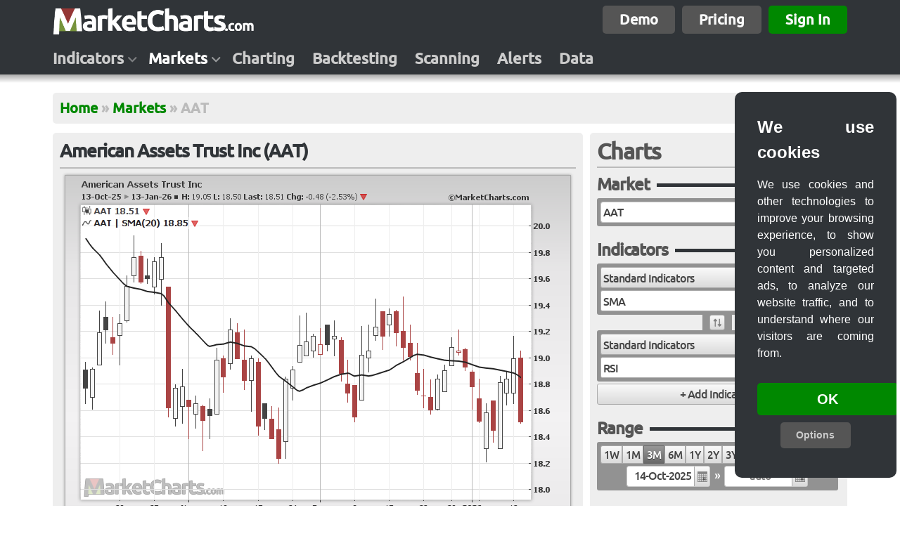

--- FILE ---
content_type: text/html; charset=UTF-8
request_url: https://marketcharts.com/markets/aat
body_size: 56507
content:
<!DOCTYPE html>
<!--[if IE 6]><html class="ie ie6 lt-ie7 lt-ie8 lt-ie9 lt-ie10"><![endif]-->
<!--[if IE 7]><html class="ie ie7 lt-ie8 lt-ie9 lt-ie10 gt-ie6"><![endif]-->
<!--[if IE 8]><html class="ie ie8 lt-ie9 lt-ie10 gt-ie6 gt-ie7"><![endif]-->
<!--[if IE 9]><html class="ie ie9 lt-ie10 gt-ie6 gt-ie7 gt-ie8"><![endif]-->
<!--[if gt IE 9]><html class="ie gt-ie6 gt-ie7 gt-ie8 gt-ie9"><![endif]-->
<!--[if !IE]><!--><html class="not-ie"><!--<![endif]-->
<head>
<title>American Assets Trust Inc | AAT | Chart</title>
<meta http-equiv="content-type" content="text/html; charset=UTF-8" />
<meta name="description" content="Effective investing tools, including intuitive stock charts, breadth indicators, advanced backtesting without coding, live scanning and intraday alerts." />
<meta http-equiv="X-UA-Compatible" value="IE=9" />
<meta name="viewport" content="width=device-width">
<link rel="stylesheet" type="text/css" media="all" href="https://marketcharts.com/@/?css=[base64]" />
<script type="text/javascript" src="https://marketcharts.com/@/?js-dynamic=[base64]"></script><!--dynamic-->
<script type="text/javascript" src="https://marketcharts.com/@/?js-static=[base64]"></script><!--static-->

<style type="text/css">

.market-type .title h2 {
	font-size: 30px;
	line-height: 40px;
}
.market-type .meta .button {
	letter-spacing: 1px !important;
	float: right;
}

.market-type .content {
	justify-content: center;
}

.market-type .content .button {
	margin: 0 10px 10px 0 !important;
}

table.market-codes th.first {
	width: 25%;
}

.market-chart .head .title {
	width: 100%;
}

</style>

<style type="text/css">
			.crosshair {
				border: 1px dashed #666666;
				position: absolute;
				z-index: 1;
			}
			.crosshair-h {
				height: 0px;
				margin-top: -2px;
			}
			.crosshair-v {
				width: 0px;
				margin-left: -2px;
			}
</style>
<script>(function(w,r){w._rwq=r;w[r]=w[r]||function(){(w[r].q=w[r].q||[]).push(arguments)}})(window,'rewardful');</script>
<script async src='https://r.wdfl.co/rw.js' data-rewardful='0b52dd'></script><script async type="text/javascript">
		jQuery(function() {

			var imagedata = $('#imagedata');
			var image = imagedata.children('img');
			var crosshairs = imagedata.children('.crosshair');
			var crosshairs_v = imagedata.children('.crosshair-v');
			var plotmeta = [{"x0":29,"y0":46,"x1":670,"y1":466,"crosshair-h-class":"crosshair-h-0"},{"x0":29,"y0":488,"x1":670,"y1":663,"crosshair-h-class":"crosshair-h-1"}];
			var noofplots = plotmeta.length;

			//$('#imagedata img, #imagemap area').mousemove(function(e) {
			$('#imagedata img, #imagedata-map area').mousemove(function(e) {

				var offset = image.offset(); // the image offset (include in event handler to respond to window changes)
				var mouseX = e.pageX - offset.left;
				var mouseY = e.pageY - offset.top;

				for (var i=0; i < noofplots; i++) {

					var plot = plotmeta[i];

					if (mouseX > plot['x0'] && mouseX < plot['x1'] && mouseY > plot['y0'] && mouseY < plot['y1']) {

						var crosshair_h = imagedata.children('.'+plot['crosshair-h-class']); // get crosshair-h for this plot only
						crosshair_h.show(); // show horizontal crosshair for this plot only
						crosshairs_v.show(); // show vertical crosshair for all synced plots
						crosshair_h.css('top', mouseY);
						crosshairs_v.css('left', mouseX);
						break;

					} else {
						crosshairs.hide(); // hide crosshairs on all plots
					}
				}
			});

		});
</script>
</head>
<body>
	<script>
window.dataLayer = window.dataLayer || [];
function gtag(){dataLayer.push(arguments);}
gtag('consent', 'default', {
  'ad_storage': 'denied',
  'ad_user_data': 'denied',
  'ad_personalization': 'denied',
  'analytics_storage': 'denied'
});
</script><!-- Google tag (gtag.js) -->
<script async src="https://www.googletagmanager.com/gtag/js?id=G-GQBR00LGC1"></script>
<script>
  window.dataLayer = window.dataLayer || [];
  function gtag(){dataLayer.push(arguments);}
  gtag('js', new Date());

  gtag('config', 'G-GQBR00LGC1');
</script><script type="text/javascript" src="https://marketcharts.com/@/?js-static=0ae1fS7QysqoutjK1UkrLzEktVrJOBAlkWhlYF1sZW1gpJefnZ2em6ibn5xWn5pXom-2BgZ6hnoowrqZQG1ZVoZAnWYGBOnA0ingbXVFluZWSnlZuZlplUqWScBra0FAA"></script>  <div class="header-and-body">

    <div class="header">
      
			<div class="row main-row"><div class="inner"><div class="padding">
				<div class="module logo left"><div class="content"><a href="https://marketcharts.com"><img style="height:40px;width:287px;" src="https://marketcharts.com/@/images/logos/logo.png" /></a></div></div><div class="module right" style="margin-top:3px;"><div class="content"><a class="button button-xbig bdarkgray" href="/demos">Demo</a><a class="button button-xbig bdarkgray" href="/plans">Pricing</a><a class="button button-xbig bgreen" href="/signin">Sign In</a></div></div>			</div></div></div>

      
			<div class="row nav-row"><div class="inner"><div class="padding">
				<div class="module nav links"><div class="content"><ul class="level-0"><li class="menu level-0 first odd" data-nav="indicators" data-navegante-size="mega"><a href="https://marketcharts.com/indicators">Indicators</a></li><li class="menu level-0 even active" data-nav="markets" data-navegante-size="mega"><a href="https://marketcharts.com/markets">Markets</a></li><li class="level-0 odd"><a href="https://marketcharts.com/charting">Charting</a></li><li class="level-0 even"><a href="https://marketcharts.com/backtesting">Backtesting</a></li><li class="level-0 odd"><a href="https://marketcharts.com/scanning">Scanning</a></li><li class="level-0 even"><a href="https://marketcharts.com/alerts">Alerts</a></li><li class="level-0 last odd"><a href="https://marketcharts.com/data">Data</a></li></ul></div></div>			</div></div></div>

      			<div class="row shadow"><div class="min-width empty"></div></div>
    </div><!-- header end -->

    <div class="body">
<!--      <div class="row empty"></div>-->
      
						<!-- columns -->
            
						<div class="row breadcrumb-row main"><div class="inner"><div class="padding">
							<div class="module breadcrumb"><div class="content"><ul class="level-0"><li class="level-0 first odd"><a href="https://marketcharts.com">Home</a></li><li class="separator">&raquo;</li><li class="level-0 even"><a href="https://marketcharts.com/markets">Markets</a></li><li class="separator">&raquo;</li><li class="level-0 last odd">AAT</li></ul></div></div>						</div></div></div>

                    
						<!-- columns -->
                  
						<!-- columns -->
            
						<div class="row columns columns-main"><div class="inner">

							<div class="col col-C col-C-main main"><div class="col-C-inner">
								<div class="padding">
								<div class="module uimodule market-chart"><div class="head"><div class="title"><h1 id="title">American Assets Trust Inc (AAT)</h1></div></div><div class="content"><div id="imagedata" class="imagedata align-center"><img id="imagedata-img" class="imagedata-img" usemap="#imagedata-map" alt="American Assets Trust Inc" src="[data-uri]" /><div class="crosshair crosshair-h crosshair-h-0 hidden" style="left:29px;width:641px;"></div><div class="crosshair crosshair-v hidden" style="top:46px;height:420px;"></div><div class="crosshair crosshair-h crosshair-h-1 hidden" style="left:29px;width:641px;"></div><div class="crosshair crosshair-v hidden" style="top:488px;height:175px;"></div></div></div></div>								</div>							</div></div>

							<div class="col col-L col-L-main sidebar">
								<div class="padding">
																</div>							</div>

							<div class="col col-R col-R-main sidebar">
								<div class="padding">
								<div class="module uimodule markets chart"><div class="head"><div class="title"><h3>Charts<a class="button button-big right mybutton bgreen" href="/chart?my">My Charts</a></h3></div></div><div class="content"><style type="text/css">

</style>
<form class="markets chart" action="/chart" method="POST" id="markets">
<div class="loading"></div><div class="field hidden even">
<input type="hidden" name="formtype" value="chart" id="hidden" />
</div>

<fieldset id="market" class="market loaded nobottomborder">
<legend>Market</legend>

</fieldset>
<fieldset id="indicators" class="indicators loaded nobottomborder">
<legend>Indicators</legend>

</fieldset>
<fieldset id="range" class="range loaded nobottomborder">
<legend>Range</legend>

</fieldset>
<fieldset id="options" class="options loaded nobottomborder">
<legend>Options</legend>

</fieldset>
<div class="field button loaded form-button last odd">
<button class="submit button-xxbig loader button" name="button" id="button">Chart</button>
</div>

<div class="hidden">
<input type="hidden" name="~" value="[base64]" />
</div><div class="empty block"></div></form>
</div></div>								</div>							</div>

						</div></div>

						<!-- blocks -->
                  
						<!-- columns -->
                      </div><!-- body end -->

  </div><!-- header-and-body end -->

    <div class="footer">
    <div class="row shadow"><div class="min-width empty"></div></div>
      
			<div class="row main-row"><div class="inner"><div class="padding">
				<div class="module logo left"><div class="content"><a href="https://marketcharts.com"><img style="height:30px;width:215px;" src="https://marketcharts.com/@/images/logos/logo.png" /></a></div></div><div class="module social hidden"><div class="content"><script async src="https://platform.twitter.com/widgets.js" charset="utf-8"></script><div class="widget"><a href="https://twitter.com/MarketCharts" class="twitter-follow-button" data-show-screen-name="true" data-size="large" data-show-count="true">Follow @MarketCharts</a></div><script>$(document).ready(function(){$(".social").delay(1000).slideDown();});</script></div></div>			</div></div></div>

      
			<div class="row bordershadow-row"><div class="inner"><div class="padding">
				<div class="module"></div>			</div></div></div>

      
			<div class="row infobar-row"><div class="inner"><div class="padding">
				<div class="module left info inline-list links"><div class="content"><ul class="level-0"><li class="level-0 first odd"><a href="https://marketcharts.com/about">About</a></li><li class="separator">&bull;</li><li class="level-0 even"><a href="https://marketcharts.com/disclaimer">Disclaimer</a></li><li class="separator">&bull;</li><li class="level-0 odd"><a href="https://marketcharts.com/privacy">Privacy</a></li><li class="separator">&bull;</li><li class="level-0 even"><a href="https://marketcharts.com/terms">Terms</a></li><li class="separator">&bull;</li><li class="level-0 odd"><a href="https://marketcharts.com/cookies">Cookies</a></li><li class="separator">&bull;</li><li id="contact" class="level-0 even"><a href="https://marketcharts.com/contact">Contact</a></li><li class="separator">&bull;</li><li class="level-0 last odd"><a href="https://marketcharts.com/affiliates">Affiliates</a></li></ul></div></div><div class="module right info"><div class="content">Copyright &copy; 2026 MarketCharts.com. All rights reserved.</div></div>			</div></div></div>

          </div><!-- footer -->

</body>
</html>